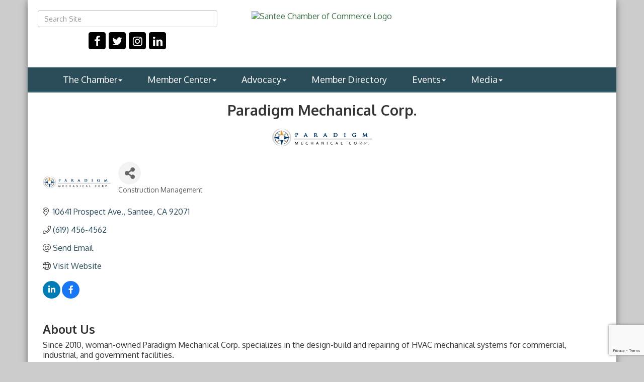

--- FILE ---
content_type: text/html; charset=utf-8
request_url: https://www.google.com/recaptcha/enterprise/anchor?ar=1&k=6LfI_T8rAAAAAMkWHrLP_GfSf3tLy9tKa839wcWa&co=aHR0cHM6Ly9zYW50ZWVjaGFtYmVyLmNvbTo0NDM.&hl=en&v=PoyoqOPhxBO7pBk68S4YbpHZ&size=invisible&anchor-ms=20000&execute-ms=30000&cb=1s0o3jf2s91u
body_size: 48643
content:
<!DOCTYPE HTML><html dir="ltr" lang="en"><head><meta http-equiv="Content-Type" content="text/html; charset=UTF-8">
<meta http-equiv="X-UA-Compatible" content="IE=edge">
<title>reCAPTCHA</title>
<style type="text/css">
/* cyrillic-ext */
@font-face {
  font-family: 'Roboto';
  font-style: normal;
  font-weight: 400;
  font-stretch: 100%;
  src: url(//fonts.gstatic.com/s/roboto/v48/KFO7CnqEu92Fr1ME7kSn66aGLdTylUAMa3GUBHMdazTgWw.woff2) format('woff2');
  unicode-range: U+0460-052F, U+1C80-1C8A, U+20B4, U+2DE0-2DFF, U+A640-A69F, U+FE2E-FE2F;
}
/* cyrillic */
@font-face {
  font-family: 'Roboto';
  font-style: normal;
  font-weight: 400;
  font-stretch: 100%;
  src: url(//fonts.gstatic.com/s/roboto/v48/KFO7CnqEu92Fr1ME7kSn66aGLdTylUAMa3iUBHMdazTgWw.woff2) format('woff2');
  unicode-range: U+0301, U+0400-045F, U+0490-0491, U+04B0-04B1, U+2116;
}
/* greek-ext */
@font-face {
  font-family: 'Roboto';
  font-style: normal;
  font-weight: 400;
  font-stretch: 100%;
  src: url(//fonts.gstatic.com/s/roboto/v48/KFO7CnqEu92Fr1ME7kSn66aGLdTylUAMa3CUBHMdazTgWw.woff2) format('woff2');
  unicode-range: U+1F00-1FFF;
}
/* greek */
@font-face {
  font-family: 'Roboto';
  font-style: normal;
  font-weight: 400;
  font-stretch: 100%;
  src: url(//fonts.gstatic.com/s/roboto/v48/KFO7CnqEu92Fr1ME7kSn66aGLdTylUAMa3-UBHMdazTgWw.woff2) format('woff2');
  unicode-range: U+0370-0377, U+037A-037F, U+0384-038A, U+038C, U+038E-03A1, U+03A3-03FF;
}
/* math */
@font-face {
  font-family: 'Roboto';
  font-style: normal;
  font-weight: 400;
  font-stretch: 100%;
  src: url(//fonts.gstatic.com/s/roboto/v48/KFO7CnqEu92Fr1ME7kSn66aGLdTylUAMawCUBHMdazTgWw.woff2) format('woff2');
  unicode-range: U+0302-0303, U+0305, U+0307-0308, U+0310, U+0312, U+0315, U+031A, U+0326-0327, U+032C, U+032F-0330, U+0332-0333, U+0338, U+033A, U+0346, U+034D, U+0391-03A1, U+03A3-03A9, U+03B1-03C9, U+03D1, U+03D5-03D6, U+03F0-03F1, U+03F4-03F5, U+2016-2017, U+2034-2038, U+203C, U+2040, U+2043, U+2047, U+2050, U+2057, U+205F, U+2070-2071, U+2074-208E, U+2090-209C, U+20D0-20DC, U+20E1, U+20E5-20EF, U+2100-2112, U+2114-2115, U+2117-2121, U+2123-214F, U+2190, U+2192, U+2194-21AE, U+21B0-21E5, U+21F1-21F2, U+21F4-2211, U+2213-2214, U+2216-22FF, U+2308-230B, U+2310, U+2319, U+231C-2321, U+2336-237A, U+237C, U+2395, U+239B-23B7, U+23D0, U+23DC-23E1, U+2474-2475, U+25AF, U+25B3, U+25B7, U+25BD, U+25C1, U+25CA, U+25CC, U+25FB, U+266D-266F, U+27C0-27FF, U+2900-2AFF, U+2B0E-2B11, U+2B30-2B4C, U+2BFE, U+3030, U+FF5B, U+FF5D, U+1D400-1D7FF, U+1EE00-1EEFF;
}
/* symbols */
@font-face {
  font-family: 'Roboto';
  font-style: normal;
  font-weight: 400;
  font-stretch: 100%;
  src: url(//fonts.gstatic.com/s/roboto/v48/KFO7CnqEu92Fr1ME7kSn66aGLdTylUAMaxKUBHMdazTgWw.woff2) format('woff2');
  unicode-range: U+0001-000C, U+000E-001F, U+007F-009F, U+20DD-20E0, U+20E2-20E4, U+2150-218F, U+2190, U+2192, U+2194-2199, U+21AF, U+21E6-21F0, U+21F3, U+2218-2219, U+2299, U+22C4-22C6, U+2300-243F, U+2440-244A, U+2460-24FF, U+25A0-27BF, U+2800-28FF, U+2921-2922, U+2981, U+29BF, U+29EB, U+2B00-2BFF, U+4DC0-4DFF, U+FFF9-FFFB, U+10140-1018E, U+10190-1019C, U+101A0, U+101D0-101FD, U+102E0-102FB, U+10E60-10E7E, U+1D2C0-1D2D3, U+1D2E0-1D37F, U+1F000-1F0FF, U+1F100-1F1AD, U+1F1E6-1F1FF, U+1F30D-1F30F, U+1F315, U+1F31C, U+1F31E, U+1F320-1F32C, U+1F336, U+1F378, U+1F37D, U+1F382, U+1F393-1F39F, U+1F3A7-1F3A8, U+1F3AC-1F3AF, U+1F3C2, U+1F3C4-1F3C6, U+1F3CA-1F3CE, U+1F3D4-1F3E0, U+1F3ED, U+1F3F1-1F3F3, U+1F3F5-1F3F7, U+1F408, U+1F415, U+1F41F, U+1F426, U+1F43F, U+1F441-1F442, U+1F444, U+1F446-1F449, U+1F44C-1F44E, U+1F453, U+1F46A, U+1F47D, U+1F4A3, U+1F4B0, U+1F4B3, U+1F4B9, U+1F4BB, U+1F4BF, U+1F4C8-1F4CB, U+1F4D6, U+1F4DA, U+1F4DF, U+1F4E3-1F4E6, U+1F4EA-1F4ED, U+1F4F7, U+1F4F9-1F4FB, U+1F4FD-1F4FE, U+1F503, U+1F507-1F50B, U+1F50D, U+1F512-1F513, U+1F53E-1F54A, U+1F54F-1F5FA, U+1F610, U+1F650-1F67F, U+1F687, U+1F68D, U+1F691, U+1F694, U+1F698, U+1F6AD, U+1F6B2, U+1F6B9-1F6BA, U+1F6BC, U+1F6C6-1F6CF, U+1F6D3-1F6D7, U+1F6E0-1F6EA, U+1F6F0-1F6F3, U+1F6F7-1F6FC, U+1F700-1F7FF, U+1F800-1F80B, U+1F810-1F847, U+1F850-1F859, U+1F860-1F887, U+1F890-1F8AD, U+1F8B0-1F8BB, U+1F8C0-1F8C1, U+1F900-1F90B, U+1F93B, U+1F946, U+1F984, U+1F996, U+1F9E9, U+1FA00-1FA6F, U+1FA70-1FA7C, U+1FA80-1FA89, U+1FA8F-1FAC6, U+1FACE-1FADC, U+1FADF-1FAE9, U+1FAF0-1FAF8, U+1FB00-1FBFF;
}
/* vietnamese */
@font-face {
  font-family: 'Roboto';
  font-style: normal;
  font-weight: 400;
  font-stretch: 100%;
  src: url(//fonts.gstatic.com/s/roboto/v48/KFO7CnqEu92Fr1ME7kSn66aGLdTylUAMa3OUBHMdazTgWw.woff2) format('woff2');
  unicode-range: U+0102-0103, U+0110-0111, U+0128-0129, U+0168-0169, U+01A0-01A1, U+01AF-01B0, U+0300-0301, U+0303-0304, U+0308-0309, U+0323, U+0329, U+1EA0-1EF9, U+20AB;
}
/* latin-ext */
@font-face {
  font-family: 'Roboto';
  font-style: normal;
  font-weight: 400;
  font-stretch: 100%;
  src: url(//fonts.gstatic.com/s/roboto/v48/KFO7CnqEu92Fr1ME7kSn66aGLdTylUAMa3KUBHMdazTgWw.woff2) format('woff2');
  unicode-range: U+0100-02BA, U+02BD-02C5, U+02C7-02CC, U+02CE-02D7, U+02DD-02FF, U+0304, U+0308, U+0329, U+1D00-1DBF, U+1E00-1E9F, U+1EF2-1EFF, U+2020, U+20A0-20AB, U+20AD-20C0, U+2113, U+2C60-2C7F, U+A720-A7FF;
}
/* latin */
@font-face {
  font-family: 'Roboto';
  font-style: normal;
  font-weight: 400;
  font-stretch: 100%;
  src: url(//fonts.gstatic.com/s/roboto/v48/KFO7CnqEu92Fr1ME7kSn66aGLdTylUAMa3yUBHMdazQ.woff2) format('woff2');
  unicode-range: U+0000-00FF, U+0131, U+0152-0153, U+02BB-02BC, U+02C6, U+02DA, U+02DC, U+0304, U+0308, U+0329, U+2000-206F, U+20AC, U+2122, U+2191, U+2193, U+2212, U+2215, U+FEFF, U+FFFD;
}
/* cyrillic-ext */
@font-face {
  font-family: 'Roboto';
  font-style: normal;
  font-weight: 500;
  font-stretch: 100%;
  src: url(//fonts.gstatic.com/s/roboto/v48/KFO7CnqEu92Fr1ME7kSn66aGLdTylUAMa3GUBHMdazTgWw.woff2) format('woff2');
  unicode-range: U+0460-052F, U+1C80-1C8A, U+20B4, U+2DE0-2DFF, U+A640-A69F, U+FE2E-FE2F;
}
/* cyrillic */
@font-face {
  font-family: 'Roboto';
  font-style: normal;
  font-weight: 500;
  font-stretch: 100%;
  src: url(//fonts.gstatic.com/s/roboto/v48/KFO7CnqEu92Fr1ME7kSn66aGLdTylUAMa3iUBHMdazTgWw.woff2) format('woff2');
  unicode-range: U+0301, U+0400-045F, U+0490-0491, U+04B0-04B1, U+2116;
}
/* greek-ext */
@font-face {
  font-family: 'Roboto';
  font-style: normal;
  font-weight: 500;
  font-stretch: 100%;
  src: url(//fonts.gstatic.com/s/roboto/v48/KFO7CnqEu92Fr1ME7kSn66aGLdTylUAMa3CUBHMdazTgWw.woff2) format('woff2');
  unicode-range: U+1F00-1FFF;
}
/* greek */
@font-face {
  font-family: 'Roboto';
  font-style: normal;
  font-weight: 500;
  font-stretch: 100%;
  src: url(//fonts.gstatic.com/s/roboto/v48/KFO7CnqEu92Fr1ME7kSn66aGLdTylUAMa3-UBHMdazTgWw.woff2) format('woff2');
  unicode-range: U+0370-0377, U+037A-037F, U+0384-038A, U+038C, U+038E-03A1, U+03A3-03FF;
}
/* math */
@font-face {
  font-family: 'Roboto';
  font-style: normal;
  font-weight: 500;
  font-stretch: 100%;
  src: url(//fonts.gstatic.com/s/roboto/v48/KFO7CnqEu92Fr1ME7kSn66aGLdTylUAMawCUBHMdazTgWw.woff2) format('woff2');
  unicode-range: U+0302-0303, U+0305, U+0307-0308, U+0310, U+0312, U+0315, U+031A, U+0326-0327, U+032C, U+032F-0330, U+0332-0333, U+0338, U+033A, U+0346, U+034D, U+0391-03A1, U+03A3-03A9, U+03B1-03C9, U+03D1, U+03D5-03D6, U+03F0-03F1, U+03F4-03F5, U+2016-2017, U+2034-2038, U+203C, U+2040, U+2043, U+2047, U+2050, U+2057, U+205F, U+2070-2071, U+2074-208E, U+2090-209C, U+20D0-20DC, U+20E1, U+20E5-20EF, U+2100-2112, U+2114-2115, U+2117-2121, U+2123-214F, U+2190, U+2192, U+2194-21AE, U+21B0-21E5, U+21F1-21F2, U+21F4-2211, U+2213-2214, U+2216-22FF, U+2308-230B, U+2310, U+2319, U+231C-2321, U+2336-237A, U+237C, U+2395, U+239B-23B7, U+23D0, U+23DC-23E1, U+2474-2475, U+25AF, U+25B3, U+25B7, U+25BD, U+25C1, U+25CA, U+25CC, U+25FB, U+266D-266F, U+27C0-27FF, U+2900-2AFF, U+2B0E-2B11, U+2B30-2B4C, U+2BFE, U+3030, U+FF5B, U+FF5D, U+1D400-1D7FF, U+1EE00-1EEFF;
}
/* symbols */
@font-face {
  font-family: 'Roboto';
  font-style: normal;
  font-weight: 500;
  font-stretch: 100%;
  src: url(//fonts.gstatic.com/s/roboto/v48/KFO7CnqEu92Fr1ME7kSn66aGLdTylUAMaxKUBHMdazTgWw.woff2) format('woff2');
  unicode-range: U+0001-000C, U+000E-001F, U+007F-009F, U+20DD-20E0, U+20E2-20E4, U+2150-218F, U+2190, U+2192, U+2194-2199, U+21AF, U+21E6-21F0, U+21F3, U+2218-2219, U+2299, U+22C4-22C6, U+2300-243F, U+2440-244A, U+2460-24FF, U+25A0-27BF, U+2800-28FF, U+2921-2922, U+2981, U+29BF, U+29EB, U+2B00-2BFF, U+4DC0-4DFF, U+FFF9-FFFB, U+10140-1018E, U+10190-1019C, U+101A0, U+101D0-101FD, U+102E0-102FB, U+10E60-10E7E, U+1D2C0-1D2D3, U+1D2E0-1D37F, U+1F000-1F0FF, U+1F100-1F1AD, U+1F1E6-1F1FF, U+1F30D-1F30F, U+1F315, U+1F31C, U+1F31E, U+1F320-1F32C, U+1F336, U+1F378, U+1F37D, U+1F382, U+1F393-1F39F, U+1F3A7-1F3A8, U+1F3AC-1F3AF, U+1F3C2, U+1F3C4-1F3C6, U+1F3CA-1F3CE, U+1F3D4-1F3E0, U+1F3ED, U+1F3F1-1F3F3, U+1F3F5-1F3F7, U+1F408, U+1F415, U+1F41F, U+1F426, U+1F43F, U+1F441-1F442, U+1F444, U+1F446-1F449, U+1F44C-1F44E, U+1F453, U+1F46A, U+1F47D, U+1F4A3, U+1F4B0, U+1F4B3, U+1F4B9, U+1F4BB, U+1F4BF, U+1F4C8-1F4CB, U+1F4D6, U+1F4DA, U+1F4DF, U+1F4E3-1F4E6, U+1F4EA-1F4ED, U+1F4F7, U+1F4F9-1F4FB, U+1F4FD-1F4FE, U+1F503, U+1F507-1F50B, U+1F50D, U+1F512-1F513, U+1F53E-1F54A, U+1F54F-1F5FA, U+1F610, U+1F650-1F67F, U+1F687, U+1F68D, U+1F691, U+1F694, U+1F698, U+1F6AD, U+1F6B2, U+1F6B9-1F6BA, U+1F6BC, U+1F6C6-1F6CF, U+1F6D3-1F6D7, U+1F6E0-1F6EA, U+1F6F0-1F6F3, U+1F6F7-1F6FC, U+1F700-1F7FF, U+1F800-1F80B, U+1F810-1F847, U+1F850-1F859, U+1F860-1F887, U+1F890-1F8AD, U+1F8B0-1F8BB, U+1F8C0-1F8C1, U+1F900-1F90B, U+1F93B, U+1F946, U+1F984, U+1F996, U+1F9E9, U+1FA00-1FA6F, U+1FA70-1FA7C, U+1FA80-1FA89, U+1FA8F-1FAC6, U+1FACE-1FADC, U+1FADF-1FAE9, U+1FAF0-1FAF8, U+1FB00-1FBFF;
}
/* vietnamese */
@font-face {
  font-family: 'Roboto';
  font-style: normal;
  font-weight: 500;
  font-stretch: 100%;
  src: url(//fonts.gstatic.com/s/roboto/v48/KFO7CnqEu92Fr1ME7kSn66aGLdTylUAMa3OUBHMdazTgWw.woff2) format('woff2');
  unicode-range: U+0102-0103, U+0110-0111, U+0128-0129, U+0168-0169, U+01A0-01A1, U+01AF-01B0, U+0300-0301, U+0303-0304, U+0308-0309, U+0323, U+0329, U+1EA0-1EF9, U+20AB;
}
/* latin-ext */
@font-face {
  font-family: 'Roboto';
  font-style: normal;
  font-weight: 500;
  font-stretch: 100%;
  src: url(//fonts.gstatic.com/s/roboto/v48/KFO7CnqEu92Fr1ME7kSn66aGLdTylUAMa3KUBHMdazTgWw.woff2) format('woff2');
  unicode-range: U+0100-02BA, U+02BD-02C5, U+02C7-02CC, U+02CE-02D7, U+02DD-02FF, U+0304, U+0308, U+0329, U+1D00-1DBF, U+1E00-1E9F, U+1EF2-1EFF, U+2020, U+20A0-20AB, U+20AD-20C0, U+2113, U+2C60-2C7F, U+A720-A7FF;
}
/* latin */
@font-face {
  font-family: 'Roboto';
  font-style: normal;
  font-weight: 500;
  font-stretch: 100%;
  src: url(//fonts.gstatic.com/s/roboto/v48/KFO7CnqEu92Fr1ME7kSn66aGLdTylUAMa3yUBHMdazQ.woff2) format('woff2');
  unicode-range: U+0000-00FF, U+0131, U+0152-0153, U+02BB-02BC, U+02C6, U+02DA, U+02DC, U+0304, U+0308, U+0329, U+2000-206F, U+20AC, U+2122, U+2191, U+2193, U+2212, U+2215, U+FEFF, U+FFFD;
}
/* cyrillic-ext */
@font-face {
  font-family: 'Roboto';
  font-style: normal;
  font-weight: 900;
  font-stretch: 100%;
  src: url(//fonts.gstatic.com/s/roboto/v48/KFO7CnqEu92Fr1ME7kSn66aGLdTylUAMa3GUBHMdazTgWw.woff2) format('woff2');
  unicode-range: U+0460-052F, U+1C80-1C8A, U+20B4, U+2DE0-2DFF, U+A640-A69F, U+FE2E-FE2F;
}
/* cyrillic */
@font-face {
  font-family: 'Roboto';
  font-style: normal;
  font-weight: 900;
  font-stretch: 100%;
  src: url(//fonts.gstatic.com/s/roboto/v48/KFO7CnqEu92Fr1ME7kSn66aGLdTylUAMa3iUBHMdazTgWw.woff2) format('woff2');
  unicode-range: U+0301, U+0400-045F, U+0490-0491, U+04B0-04B1, U+2116;
}
/* greek-ext */
@font-face {
  font-family: 'Roboto';
  font-style: normal;
  font-weight: 900;
  font-stretch: 100%;
  src: url(//fonts.gstatic.com/s/roboto/v48/KFO7CnqEu92Fr1ME7kSn66aGLdTylUAMa3CUBHMdazTgWw.woff2) format('woff2');
  unicode-range: U+1F00-1FFF;
}
/* greek */
@font-face {
  font-family: 'Roboto';
  font-style: normal;
  font-weight: 900;
  font-stretch: 100%;
  src: url(//fonts.gstatic.com/s/roboto/v48/KFO7CnqEu92Fr1ME7kSn66aGLdTylUAMa3-UBHMdazTgWw.woff2) format('woff2');
  unicode-range: U+0370-0377, U+037A-037F, U+0384-038A, U+038C, U+038E-03A1, U+03A3-03FF;
}
/* math */
@font-face {
  font-family: 'Roboto';
  font-style: normal;
  font-weight: 900;
  font-stretch: 100%;
  src: url(//fonts.gstatic.com/s/roboto/v48/KFO7CnqEu92Fr1ME7kSn66aGLdTylUAMawCUBHMdazTgWw.woff2) format('woff2');
  unicode-range: U+0302-0303, U+0305, U+0307-0308, U+0310, U+0312, U+0315, U+031A, U+0326-0327, U+032C, U+032F-0330, U+0332-0333, U+0338, U+033A, U+0346, U+034D, U+0391-03A1, U+03A3-03A9, U+03B1-03C9, U+03D1, U+03D5-03D6, U+03F0-03F1, U+03F4-03F5, U+2016-2017, U+2034-2038, U+203C, U+2040, U+2043, U+2047, U+2050, U+2057, U+205F, U+2070-2071, U+2074-208E, U+2090-209C, U+20D0-20DC, U+20E1, U+20E5-20EF, U+2100-2112, U+2114-2115, U+2117-2121, U+2123-214F, U+2190, U+2192, U+2194-21AE, U+21B0-21E5, U+21F1-21F2, U+21F4-2211, U+2213-2214, U+2216-22FF, U+2308-230B, U+2310, U+2319, U+231C-2321, U+2336-237A, U+237C, U+2395, U+239B-23B7, U+23D0, U+23DC-23E1, U+2474-2475, U+25AF, U+25B3, U+25B7, U+25BD, U+25C1, U+25CA, U+25CC, U+25FB, U+266D-266F, U+27C0-27FF, U+2900-2AFF, U+2B0E-2B11, U+2B30-2B4C, U+2BFE, U+3030, U+FF5B, U+FF5D, U+1D400-1D7FF, U+1EE00-1EEFF;
}
/* symbols */
@font-face {
  font-family: 'Roboto';
  font-style: normal;
  font-weight: 900;
  font-stretch: 100%;
  src: url(//fonts.gstatic.com/s/roboto/v48/KFO7CnqEu92Fr1ME7kSn66aGLdTylUAMaxKUBHMdazTgWw.woff2) format('woff2');
  unicode-range: U+0001-000C, U+000E-001F, U+007F-009F, U+20DD-20E0, U+20E2-20E4, U+2150-218F, U+2190, U+2192, U+2194-2199, U+21AF, U+21E6-21F0, U+21F3, U+2218-2219, U+2299, U+22C4-22C6, U+2300-243F, U+2440-244A, U+2460-24FF, U+25A0-27BF, U+2800-28FF, U+2921-2922, U+2981, U+29BF, U+29EB, U+2B00-2BFF, U+4DC0-4DFF, U+FFF9-FFFB, U+10140-1018E, U+10190-1019C, U+101A0, U+101D0-101FD, U+102E0-102FB, U+10E60-10E7E, U+1D2C0-1D2D3, U+1D2E0-1D37F, U+1F000-1F0FF, U+1F100-1F1AD, U+1F1E6-1F1FF, U+1F30D-1F30F, U+1F315, U+1F31C, U+1F31E, U+1F320-1F32C, U+1F336, U+1F378, U+1F37D, U+1F382, U+1F393-1F39F, U+1F3A7-1F3A8, U+1F3AC-1F3AF, U+1F3C2, U+1F3C4-1F3C6, U+1F3CA-1F3CE, U+1F3D4-1F3E0, U+1F3ED, U+1F3F1-1F3F3, U+1F3F5-1F3F7, U+1F408, U+1F415, U+1F41F, U+1F426, U+1F43F, U+1F441-1F442, U+1F444, U+1F446-1F449, U+1F44C-1F44E, U+1F453, U+1F46A, U+1F47D, U+1F4A3, U+1F4B0, U+1F4B3, U+1F4B9, U+1F4BB, U+1F4BF, U+1F4C8-1F4CB, U+1F4D6, U+1F4DA, U+1F4DF, U+1F4E3-1F4E6, U+1F4EA-1F4ED, U+1F4F7, U+1F4F9-1F4FB, U+1F4FD-1F4FE, U+1F503, U+1F507-1F50B, U+1F50D, U+1F512-1F513, U+1F53E-1F54A, U+1F54F-1F5FA, U+1F610, U+1F650-1F67F, U+1F687, U+1F68D, U+1F691, U+1F694, U+1F698, U+1F6AD, U+1F6B2, U+1F6B9-1F6BA, U+1F6BC, U+1F6C6-1F6CF, U+1F6D3-1F6D7, U+1F6E0-1F6EA, U+1F6F0-1F6F3, U+1F6F7-1F6FC, U+1F700-1F7FF, U+1F800-1F80B, U+1F810-1F847, U+1F850-1F859, U+1F860-1F887, U+1F890-1F8AD, U+1F8B0-1F8BB, U+1F8C0-1F8C1, U+1F900-1F90B, U+1F93B, U+1F946, U+1F984, U+1F996, U+1F9E9, U+1FA00-1FA6F, U+1FA70-1FA7C, U+1FA80-1FA89, U+1FA8F-1FAC6, U+1FACE-1FADC, U+1FADF-1FAE9, U+1FAF0-1FAF8, U+1FB00-1FBFF;
}
/* vietnamese */
@font-face {
  font-family: 'Roboto';
  font-style: normal;
  font-weight: 900;
  font-stretch: 100%;
  src: url(//fonts.gstatic.com/s/roboto/v48/KFO7CnqEu92Fr1ME7kSn66aGLdTylUAMa3OUBHMdazTgWw.woff2) format('woff2');
  unicode-range: U+0102-0103, U+0110-0111, U+0128-0129, U+0168-0169, U+01A0-01A1, U+01AF-01B0, U+0300-0301, U+0303-0304, U+0308-0309, U+0323, U+0329, U+1EA0-1EF9, U+20AB;
}
/* latin-ext */
@font-face {
  font-family: 'Roboto';
  font-style: normal;
  font-weight: 900;
  font-stretch: 100%;
  src: url(//fonts.gstatic.com/s/roboto/v48/KFO7CnqEu92Fr1ME7kSn66aGLdTylUAMa3KUBHMdazTgWw.woff2) format('woff2');
  unicode-range: U+0100-02BA, U+02BD-02C5, U+02C7-02CC, U+02CE-02D7, U+02DD-02FF, U+0304, U+0308, U+0329, U+1D00-1DBF, U+1E00-1E9F, U+1EF2-1EFF, U+2020, U+20A0-20AB, U+20AD-20C0, U+2113, U+2C60-2C7F, U+A720-A7FF;
}
/* latin */
@font-face {
  font-family: 'Roboto';
  font-style: normal;
  font-weight: 900;
  font-stretch: 100%;
  src: url(//fonts.gstatic.com/s/roboto/v48/KFO7CnqEu92Fr1ME7kSn66aGLdTylUAMa3yUBHMdazQ.woff2) format('woff2');
  unicode-range: U+0000-00FF, U+0131, U+0152-0153, U+02BB-02BC, U+02C6, U+02DA, U+02DC, U+0304, U+0308, U+0329, U+2000-206F, U+20AC, U+2122, U+2191, U+2193, U+2212, U+2215, U+FEFF, U+FFFD;
}

</style>
<link rel="stylesheet" type="text/css" href="https://www.gstatic.com/recaptcha/releases/PoyoqOPhxBO7pBk68S4YbpHZ/styles__ltr.css">
<script nonce="AVDr90ijs60Nwljeu_B2cg" type="text/javascript">window['__recaptcha_api'] = 'https://www.google.com/recaptcha/enterprise/';</script>
<script type="text/javascript" src="https://www.gstatic.com/recaptcha/releases/PoyoqOPhxBO7pBk68S4YbpHZ/recaptcha__en.js" nonce="AVDr90ijs60Nwljeu_B2cg">
      
    </script></head>
<body><div id="rc-anchor-alert" class="rc-anchor-alert"></div>
<input type="hidden" id="recaptcha-token" value="[base64]">
<script type="text/javascript" nonce="AVDr90ijs60Nwljeu_B2cg">
      recaptcha.anchor.Main.init("[\x22ainput\x22,[\x22bgdata\x22,\x22\x22,\[base64]/[base64]/[base64]/[base64]/[base64]/[base64]/[base64]/[base64]/[base64]/[base64]\\u003d\x22,\[base64]\\u003d\x22,\x22wqvDrMKYwpPDnsKDbykywoB/P8O2woPDjsKaJMKEHsKGw5xfw5lFwrnDkEXCr8KQOX4We0PDuWvCoW4+Z0R9RnfDvS7Dv1zDrsOLRgYlWsKZwqfDglHDiBHDn8KQwq7Cs8OMwoJXw595AWrDtHjCmyDDsTjDmRnCi8OhAsKiWcKxw4zDtGkWZmDCqcOlwoRuw6tiVSfCvyQ/HQZrw4F/Fy1Fw4ouw4XDpMOJwodTYsKVwqtmJ1xfXX7DrMKMFMOPRMOtYR93wqBUA8KNTkJ5wrgYw60fw7TDr8O4wo0yYA3DtMKQw4TDrylAH19mccKFD13DoMKMwqVnYsKGdlEJGsOYeMOewo0EAnw5bcOGXnzDji7CmMKKw7/Cl8OndMOvwogQw7fDnsKVBC/CvcK4asOpYBJMWcO1MnHCoyIkw6nDrRTDhGLCuAHDoCbDvnEQwr3DrDbDvsOnNQE7NsKbwqB/w6Ytw7vDtAc1w4xhMcKvaBzCqcKeEcOZWG3CjjHDuwU6GSkDOsOSKsOKw5wew55TIMO1wobDhWIBJljDgMKAwpFVHcO2B3DDucOtwobCm8KuwqFZwoNef2dJAnPCjAzCt2DDkHnCt8K/fMOzZsOoFn3DisOnTyjDoFxzXFbDr8KKPsONwrETPnAhVsOBYMKNwrQ6X8Klw6HDlHM9Ag/ClTVLwqY0wr/Ck1jDowdUw6Rcwr7CiVDClcKbV8KKwp/CmDRAwrzDoE5uZcKjbE4Hw7NIw5QFw55Bwr9Ra8OxKMOvRMOWbcOTMMOAw6XDvU3CoFjCssK9wpnDqcK0W3rDhCE4wonCjMOcwqfCl8KLMhF2wo5pwrTDvzobK8Ofw4jCrRELwpxww5MqRcO1wo/DsmgvXlVPCsKWPcOowogoAsO0e2bDksKEC8OrD8OHwoQcUsOoa8KXw5pHQxzCvSnDvyd4w4VGc0rDr8KaecKAwooGUcKAWsKyJkbCucOoWsKXw7PCu8KzJk9qwqtJwqfDvVNUwrzDjBxNwp/CvMK6HXFRGSMIRcOfDGvChx55Ui1OBzTDogHCq8OnIm85w45lIsORLcK0dcO3woJLwoXDulFlPhrCtDJhTTVAw6xLYxbCgsO1IFzCiHNHwqwbMyAow6fDpcOCw6bCuMOew51Rw6zCjgh7wrHDj8O2w4jChMOBSTNZBMOgeyHCgcKdQ8OTLifCoy4uw6/Cm8OAw57Dh8KBw5IVcsOMIiHDqsO5w7E1w6XDlBPDqsOPYcODP8ONYMKmQUtfw7hWC8OKLXHDmsOKRCLCvmrDry4/[base64]/[base64]/DrMKcwppNw6PCosOhMMKXwpjCuMOjwoY4AMKlwpc9Sx/DmS8KWsKfw5HCp8OJw70vQVnDgyHDisOhQg3DmnQrGcKTLlHCnMOSXcOwQsOGwpZ7YsODwoDCrcKNwq/DvAgcN03DlVgywrRvwoMfecK7wr/Dt8KZw6onwpXCuBQfw4jCocKVwqjDuERbwpZTwrNdBsKpw6fDpzzDjXvCu8OPecKyw7zDrcK9IsOjwqrCp8OYwpsywrtlUFbDvMKtMnt4wp7Cm8KUwp/DrsKPw50LwpbDkcOAw6EKw6bCtMOMwoDCvMOjVUkFSTLDisK9GsKhcS/DtDUyNlvCmQJrw5/[base64]/[base64]/CqMKhbsObw4d8w4TDkcOAGTtmYMOmw7fClcOhZyQwaMO3wq9lwpzDlnXDgMOKwpNBBcKvXcKjLcO+wpDDocOjZjENwpc2w5NZw4XCnVXCn8OZC8Ojw7nDtXoEwrBAwphswo98wrfDpVzDum7ClF1qw4jChMOgwqzDkX/CisO1w4LDplLCoE3Clg/[base64]/[base64]/wpTCgH3CgcKxw6vDt8KrHMOAwpbDr8O/JsO1w6jDm8KmT8KZwrxGNcO3wqTCk8OZJsOFKcOvWwjDj1lNw5tow4bDtMKAEcOQwrTDvEZow6fDocOzwpgQfjHCv8OHU8KPwqnCoyrCqhg/[base64]/DqsKAw43CqMKKQCBbw57CtcK+C2/ClMOpwprDhsOCw6zCssOAw5gRw4XCuMKhacO1RMOXGhbDtH7CpMKnZg3Cv8OOwoHDg8OhCUE/K3xEw5tIwqIbw6Juw41mVWPDl0zDsjvCtlsBbcOTHB41wqE7wr3DoG/CsMOuwr07acK5VzPCgijCmMKfXnfCgmHDqwA+QcKWdkk6AnzDnsOHw40+w7UoScOYw7bCtEXDvMO2w6gvwofCsljDnjkibA7Cpk8WFsKFC8K4OcOicsOuN8O3FGDDnMKIM8Oww5PDuMKhJMOpw5tSHX/Cn0jDkizClsOEwqgKaFTCtA/CrmBTwqldw6l9w6kBb2VIwpoyL8O2w7pcwrFBAF7CisOnw5zDhcO7wocTawTDgBE2AsOlS8O2w4ouwq/Cr8OZPcOYw4nDt1rDiRfCpGjCuWvDt8KALEDDgwhLBn/CksKywpvCoMKLwp/CgcO1wrzDsiFlTSR3wqvDv0luTGxGO1wxccOlwrTClzEgwrPChRFkwoJXZsK4MsOXwq3Cn8OXWS/[base64]/DncOGNzjCp8KNbEHCtS7DsSbDusOGwrDCkMOBTsKwZ8Ohw5gRE8OzPMKSw6MdY17Dj2zDkcK5w7XDpl4QG8K3w5k+a1wXZTkvw6HCl37Cj0oVGkfDgnfCh8KJw6vDlcOXw53CrVZdwoTDkmzDgsOfw4PDvFVqw6pIAMO9w6TCrGsOwrHDpMOZw5pewr/[base64]/[base64]/Cr8O1AmjDvsOAIcOZTcK6d37ClkZ+w5HDhSHCsQfDpyoSwrbDvcKBwpDDnGNVTsOaw7Q6LQYhwppWw7ksAsOpw6QLwqgGMXpJwpBYb8K/w5jDmcKAw5EiNcOfw5jDjcOCwr8eHiDDqcKPW8KaShvDgSIKwofDsD3CoSp5wpfCh8K+N8KVCAHChMK2w486AcOTwqvDpQw4wo88HcOHUMOBw6/DhsO/bcKDw418NMOhZ8OfA2kvw5XCvBLCsTzDqDnClHXCrSF+IFwkWwlbwqvDpsO2wpFLUsKYSsKbw6XCm1zCs8KJwrEJBcKmOn98w50/w6haNMO+DnQ+w4sCF8KzRcOTSxrCnkJSUMOzDz7DtzpUAsKrYcO3wqkREsOiC8OsS8OAw4MudzcRbT3CsUnCjSzClVZDNnbDn8KCwrfDp8OYHBnCkC3Cj8OCw5DDijfCmcO/w4B4Zy/ColJmEH3Cr8KWXnh1w5vCqsKmDxJybMOybHfDvMOVZ2HDjMO6w5d7EDpCOsOwYMKgVhM0KH7DmFbCpAgowp3DgMKBwqVsVSDCpUUDC8KZw5jClBfCoHbDmMKvW8KEwo8yL8KDEnRrw4JgPcOFLRtvwrvDoHYSQXx+w5/DnU9kwqA+w6FaUA0LFMKLw7V5w41AeMKBw7cZPsOCDMKRNlrDsMO9SBJAw4XCs8OmOisRLj7DmcOzw7ZDJS0iw7BUwq/CncKqZcODwrg+w5PDogTDucKHw4PCvMO3QcOGUMOfw4XDh8KteMKNa8KtwprDtD7DvX/ClE1UMXPDp8Odw6rDvTTCsMKIwp9dw7DCjG06w5nCvisJZsKnX1PDuVjDvzDDiB7Ct8KSw6gxUMKleMOFJcKqPcKawrjCjMKIw7Aaw5dkw5thXnzDo1XDmcKWa8OTw4QLw7LCuVDDl8O2AW4qI8OZNcKpeTbCr8OeFx8AN8Klwp1THGvCmFdSwp8jScK2flYDw4DDjX/DhMOnwoFCTsOQw6/CvFAVw6VwVMOmOjbDj0LDvH0VbBrCnsODw7vDjhQCfUc6P8KPwrYBwqRFw6HDikQwYyvCnALDkMKySyjDtsODwqUsw7Atwpg0wotgZcKeTE5Ed8KzwpDCkjcXw6nDr8K1woxEfcOKFsKSw4ZSwrjCjjbDgsOxw53CmcKDwok/w5rCtMK5ZzkNw6LCjcKww4ZvdMO+SHZGw7R6Z0zCk8KRw5d/YcK5bD8VwqTCu105I09yF8KOwonDhVUdw6g3I8OuBcO/wrXCnkjDlynDgcORccOqTj/CssKKwrDCqGMIwo4Xw4kwJsK0wrUBVwnClWMOcztoYMKEwoPCqwt2dGEJwozCjcKiT8Oywq7Dh2bDm2TCmcOXwqoqHTtVw4d7E8KuHcO3w7zDhwE8UMKywr11MsOVwq/[base64]/DnMKqw5fCuF1Lw6XDj8KxEzZEV8ODKsODw6nDkR/DiMO/w5vCi8KAAcO+Y8KeDsOGw6XCkE7CoE5jwpHDqGpbOhtcwpUKR2cvwoHCtmjDmsO/FMO3bsO6S8OhwpPDj8K+esO5worCnsOyX8Kyw7vDjsKNfjzDgzXCvn/DhQclRSlBw5XDpj3CkcOhw5jCncOTwqZaMsKowpVoFjdEw6h4w5pXw6TCg1kTwpPCrTwnJMOUwonCh8KyaU3CqsO8dMOEGMKAaBcjMEDCr8K0C8OYwoRHw4bClwMWwr8Ow53ChsOCFWJKbDoFwrjCrh7CuH7CkGTDjMOcBcKaw4vDsiDDusKPQQ/CiDAtw60pQcK8wrXDkMOED8OTw7jCjcKROlbCm03CuxXCnFXDoBQvw5gEWMOwX8O6w7MgecKSwrDCpsK/w5Y5JHrDg8OyBmJGM8OXS8OvfD3ChE/CpsO2w7cHKEDCmy5BwogGN8Ocd0QqwpbCrMOOCsKfwrTCjFpgCcKsRVcwXcKKd2XDrsKaMHTDssOPwolLbcKXw4DDgsO3GVtXfx/DqUwxIcKxYjXClsO5wpXCisOoMsKMw5opRMKSTcKHdVIPGhzDiBUFw4UNwoXDhcO9JcOfS8O9B30wWiXCtQYpwrnCuC3DlTlHdHlpwo1IWMOkwpJbRQLDlsOHfcKEZcO7HsK1SEJAPyPDuEHDp8OAdcO+fcOzw6DCmBHClMKQcSsVUlPCgMK/XhsMJTRAOMKNw4/DnB/Crh7DlBErw5UpwrvDhAXCgTZBecKvw7jDqxnDscKaNCjCniJsw6jDg8OdwoVXwpo4QMOSwoLDkcOoeExdcm3CoAg/wqkyw4ZwNMKVwpLDicOVw74Hw6RzeigBFxzCjsK7AyPDgMO4R8KbXSjCh8OPw4jDqMO3CMOPwoQPFQgWw7TDrcOzUU/Ci8Krw4LDicOcwpkMLcKie143Bx93EMOuV8KPdcOyfyPCpzfDgMO5wqdodzjDlcOnw7LDvCRxW8Oewrd8w4dnw5IZwrHCsEEoSGbDiXTDscKbScOsw5wrwpLDosOsw4/DicOXNSBaXFTClAV8wozCuDciF8KmPsKVwq/[base64]/DnRZjNRTDqS7CkD/DqCtIcEHCsMKgGk9awrTCmh7Dr8OdFcOsN2kpVcO5acKsw5TCsF3Cg8K/BsORw7DCtMKEw5RHJF7DsMKpw6diw4TDh8OFMcK4csKNwpXDksOywooGRcOvZcKdZcOHwqAFw6J8WWQlWgzCusK5ImnDm8OYw7VLw5TDgsOraWLDqVdqwrHCngM5NFUPNMK9YcKbWHV7w6LDrHJsw7XCnw55J8KKXjrDjsO/wqsLwoZWwqcww6PChMOawobDpk/[base64]/CnkzDlj5NVcKcBMKkw57Dn0DCoHlbeSjCk0E7w7kQwqo6w5PDszPDhsOTMTjDmcOQwq1eEcK7wrDDvHvCocKew6QYw4lffMKdJMOcJsKYZMK1O8OOcVfCvEfCgsO+w5HCtgvCgwIVw7UhDlrDjcKPw77DtMOwdE3Dkx/[base64]/[base64]/[base64]/Cp2bDqEgEMjjCq3TCoMKNP8Ocwo1kRHI/wp0mHgLCijtxUTIKKjV6Cxk2wpdJwpkuwoQVWcKZCcOrc2jCqQ8LNCrCrMOvwqbDksOVwqthdsOwE1HCsXrDsUVSwoUIAcOyUHFBw7Ycw4DDkcOywpl3QUw/[base64]/DncOZIA/CsVMrbVXCncOlf8Oow7YRw5/[base64]/Cnhhkw7FUHcK/[base64]/[base64]/[base64]/Dg2LDoTB9w4tvw4TCnsKowpbCrMKhw5HDlGXCpcKIIGDCpsO2I8KXwq8LBMKJZMOQw44xwqgLPwDDlizDslQ7R8OQH2rCpBfDplEqawlWw4Upw4hiwrE6w5HDhk/DvcK9w6UpfMKhL2jCmQETw7rDtcKHA0N7MsO6BcODH0vDtMKTSzdzwooSAMKuV8K6AnhpGsOdw6vDqQIsw68mwqrCr1TCvxLCuDEJayzCjcOnwpfCksK4TW3CpcOuYyw1OH8gw4zCrsKpZcKcazLCqsK3PglAaSs6w6VGS8Kzw4PClMOnw5k6RMOcIjMPwp/[base64]/CmsKCasOdKsKUw53DmQfCnj7DlMOqwpbDh25sw6/CmcOpw6QfOMKcSsO7wrvCswjDslPDqW4gOcKgRGjDjyhdIcOqw7kww7x0Z8KUWG9iw7LClGZOPi5Aw4TDkMKjeBPCjMONwpfDtsOvw6wALXRIwr7ChcK2w7RwIcKhw6DDiMOeB8Kiw6/Du8Kewo7CsBssF8OhwoNPw6VOYsKuwobCnsKRAC3ChcOPcyPCh8K1ETHCnMK4wo7ConDDvCLCrsOSwqYZw4rCtcOPBG/DuQ/Ct1rDosO5wrDDkw3CslsJw6NmOcO/[base64]/FMOGMSXCl8OEwppcSjwuw50ZE8OZwrjCikTCtsOcw6HCmDnCgMOaTA/Dp37DqmLDqAhvZsOJdMK/ecKMUcKnw4N2bsKzUwtKw5VKI8Ksw7HDpjE6NE98S1kYwpvDmMKMwqEDTMOWYwgMSUFcQsKPfmZEMGJzMQZPw5YVQ8O2w7EfwqfCr8KNwpR9ZH19OcKOwplGwqXDqsONQMO9QcOgw6jCicKeOWA/wp/CpcKmPcKZT8KCwpbCmMOIw6pnVU0SW8OefURbEVsBw6XCncOxWHt2VF9kPsKFwrhfw65+w7ZpwqNlw4PCs0McJ8Ogw4g6csOUwrvDhwI1w6rDh1vCsMKXTE/CssOwaQ8dw68sw4h8w5Bhb8KzesKmIl7CqcOhDsKRXTQRc8ODwpMawplzCsOkYlo3wqLCkGwMKsKzN3bCjk3DuMKww7zCrWAHSMOGB8K/BAHDhcOQERjCvMOjczvCisOXaWTDjMKIA17ClwXDvyjCujPDvWTDrCEDwpHCnsOYQcKUw5Q8wrZjwrTDssKfBiZ1FRcEwq7ClcK/wo0ZwovCt33ClgQrHlzDnsKdWUDDkcK4LnnDmMOFbG7DmQ/DlMOGPSPCjg/DnMK9woF4ccOWHg5aw7hOwqXCmMKww4o0VCkew4TDjcORDsOwwpLDscOWw6tqwrIOFhVHJV/[base64]/[base64]/CgMOtU27DuCfDqXHDrivCpMKnwoMfBcOswrXCuR7CnMOpayrDs0IaSi50SMKgcsKjWj3DoypZw7EEKwHDjcKKw73Co8OJIAc6w7nDsHBCUQvCvcK7wrbCocKew4DDgcKAw5rDlMOgwod6KW7CkcK1PWFmKcOqw4wOw4/DssO7w5zDlWrDpMKjw6PCvcKgwp8uWsKYD1/[base64]/fFzDkMK+Sn/[base64]/DlyVzcD5sHljDkmJ9FcOyIATDisOnwrBXeQpnwrIAwpMtNVPCtsKFbH4bMWhCwq7CmcODSjLClXjDpkYJc8OKSsKZwog1w6TCsMOYw5rDncOxw5wxOMOwwpcQL8Kpw6zDs0nCkcOQwqTCmnVNw6zDnXjCtyjCmMOdcTvDj1VAw63CpDY/w4DCosK0w5bDgTHCpcOVw4dVwr/Di0nCusKwIx4GwoXDjzbCvcKRS8KVQMORZk/CrHNvK8KSTsOMWwvCpMOvwpJbPnPCqlxyRsKbw7fDh8KYBcOuBMOhMsKAw6DCr1DCoS/DvcK2RcKGwox9wpvDqRF8UHfDrwnDolNfT0xwwoPDnX7Ck8OlNwnCgcKlZsKQWcKjYTnCpsKYwqXDkcKKID/DjkjDo2gIw63ChcKRw4DCtMKTwrl+YRjCusKgwpRtMcKIw4PDiRfCpMOEwqDDjgxScMOLwoMbMcKmwpLCkkdvMHPDmFQZwqbDncOKw6FeciHDigR2w6LCjXA9PFzDmkp2a8OOwopmS8O2cC43w7/CqcKqwrnDrcOHw7rCp1DDssOWwrrCsGrDiMOZw4/[base64]/CtcKlcsOEO1jDlsKgIsK8wollVR/DkMOlwrAgf8K/wrfDsDAybsOqUsK/wrnCksK1EBzCrMKxQMK3w67DlVfCpxjDssKMKgsZwrnDlMOheWc7w7d0wrMJVMOCwoRkGcKjwr7CtB/CqQwBH8K8wqXCjwBHw4fCjnhhwolpw4Aow6QBJ0fDjTXDjlzDlsOFbsKqCMKww7nChMK3wrQZwo3DlcK3FMOVw6NAw5hQEzYbPT8Dwp/Cg8KnDQbDscOaesKuDsKZGnDCpsKxwoPDl3ZjKgjCk8KPQ8OIw5c+STHDpWc7wp/DuGjCgX/Dh8KJSMONTAHDmRbCkSjDocOAw6XCrsOPwqXDiikwwozDssKCL8OHw44KYMK7aMKVw700KMKowo1nUsKDw7XCsRcEJyXCqsO0TCZdw7Fxw73Cn8KHEcK8wpR7w5TCs8OwCVkHKcK/[base64]/JMOiCz/Dkx/[base64]/Gw7DocODw6rDvsK+ChhrNcKmS1fCjxcdw4TCl8KhEcOww6vCsiDClCvCvFrDsAfDqMOPw7HDlsO9w4Qxwq3ClFfCjcO8CDhdw4UawoHDnMOiwo7Ch8O8wq87wqrDmsO9dFTClz/DiEhaTsKuAcOWHkpAHzDDj0EZw7EcwpbDl3VWwqoQw5RjAj7DvsK3wo7DoMONSMOkPMOXcQDDn37CgVXCisOSMULCscKzPRQ/wrnCk2nDiMKrwqTDpBzCpCUvwoJ8VsKARAYnw4AOOCXCpMKPwrBtw54fXjXDu3Y/wos2wrrDiWvDosKKw5tIDTTDuifCq8KABcKbw7ZQw5kVH8OHw6PChxTDhwbDqMOaSsKZTzDDul0xBsO7NxMSw6zCsMO/cD3Dg8Kew4FqWy/[base64]/woTCiEzCpcKHwp/DssKHZiVUE8K8w4nChcO2eTrDnkbCucKLB3nCtMKmXMOFwrjDqWTDosO1w7LCnQd/w4IZw43CjcOnwpPCtGtQeALDl17DrcOxD8KiBSZrEQsyT8KSwoh0wrrCulwAw6VXw55vHkQ/[base64]/CtcKdwonChFTCscObGg1QRsOcSMK9VB4xdcOyBVzDkMK5FFc/w70KIW50wqrDmsORw5DDpsKbYS5BwrgTwqkzw5zDmxYnwpgcwp/[base64]/CtQVgWDtCbCjDpn51w7rDjmrCjzzDrcK2wrfDqlY0w7FFQsOCwpPCoMK6wpfCh11Pw4oDw5rCgMKUQl4vwo/CrcKpwqXChV/Ch8OhEElbwo9lXCwSw77Dm1U6w41Hw54mV8Khb3Bowq9yDcOkw64vDsKAwoTCq8OWwqlJw5jCk8OTGcKpwovDoMKRDcO2QMONw5wKwrjCmh1lFQnCrzQyRhLDrsOBw4/Dv8OpwrvDg8OmwrrCpwxTw7XClcOUw7PDliEQNMOAa2sRWQPCnCnDnBnDssKRUsOoTSM8NsORw5lxX8KiB8OLwo5NPsK7wqXCtsKFwr4ZVlMPfXx+wrTDjAImBsKHfA7Ck8O2X3DDrwHCnMOww5YKw5XDq8O7woEsa8Kkw4wnwo3Dqk/DtcOdwpZIOsODfwbCm8OAcAcWwoJbXDDClMKdw5vCj8OUw6wBKcKDYjR2w78Xw7A3w4DDlElfE8Kgw5zDoMOnw6nCmsKPwpfDhgEQwoHCnsOew6xdGMK4wo4hw6DDrX/CqsK7wozCs2AAw7Bcwr/DpgDCr8KkwqVkYcOPw6fDuMOicwLCiBtZwpnCu3VFfsOAwpE4RWTDkMKTemjCusK8eMKqFMKYIsKOelbCpcOqw5/CmsKew7DDuAx9w7M7w4hlwqMFEcKLwrczBmjCicOefVXCpRx/FgwiaTvDvMKXwprCv8O7wq7CtXXDmBRTBjDCnFZuEsKKwp7DjcOCwo3Dm8O5JsOwZwLCgMK6wpQpwpB8SsOdWMOcacKLw6NEDCl0ZcKmccO/wqvClkVjPDLDnsO9PV5Mb8KwO8O1PwhLFsK6wr1dw4djDFXCrlIIwrjDmQVLOBJZw67DiMKLw4gPB3bCusKnwowVD1ZMw7lVwpZqH8KrNCTDhMOcw5jCjh88VcOpwqkew5MuYsOAfMOFw6t8TWsJFMOhw4LCvjTCkgQcwq1Jw5zChMKEw6l8a0fCp01cw4IFwqvDncO/[base64]/CpGAbAGvCjsOBwr4mw5fCsgfDhMOpw53CncKnd151woBgw7w8McOHQsKWw6zCvcOlwrfCksKLw78KXhPCsGVkCHMAw4V1OcKWwr90woZ0wqnDhsOxVMOnDhDCslrDgB/CkcO3IxkLw5PCpMOQCn/DsEMtwonCt8K8w43DhVYSw6chPWzDocOJwoRYw6Vcwqs8wqbDhzLCvcOlPHvChXABGijDusO2w7bChcOETH5Xw6HDgcO7wpVhw4k/w65XOTnDv3vDqcKPwrnClsKow5Ytw47CsW7CiClfw5HCtMKJWUFZw4I8w7HClyQpcMOGX8ONDMORQsOEwrnDtmLDi8O0w7zDuW8vasKDBsOkRjDDlDEsQMKMDsOgw6fDhnFbeg3Dj8Ouw7TDl8KhwpEJeQ3DhRfCr2QPM3h/wpxwNsOTw6rDrcKXwq/CmsONw4jCtcK5LcKTw6wMCcO5IhYDdEfCoMONw4Ujwp4OwpkvfcOOw5HDuid9wo0uT3RRwpJvwrdVLMKHSMOuw4/ChcOlw5kKw4fCp8KtwrfDmMOhYA/Cpg3DmBgSYBZDWUHCt8OKI8OCXsKAUcK/PcO2OsKvJ8Ozwo3DhBFyFcKUKG5bw5rCnR7CpMOPwp3ChGXDuyUvw6w/wqzCilRbwoHCtMKjwofDqmHDgH/CqT3CmxJEw7HCgBQSNcK3BwXDi8O3X8Khw7rCiDkKaMKKAGzCnT7CozEww69+w4LCrnjDkFzDoAnCmGp6EcOPKMK5fMK/[base64]/DrFIlwo4+wodhw4lgesOHw7RqC2hcBgTDqUXCusOBw6DCoj3DhsKMXBTDnMKHw7LCsMKWw7TCjsKRwoEvwqIrw6t6ZWUPwoIxwqdTwofCpGvDs2ZMGXZpwp7DrW5owrPDucKiwo/DozwUDcKVw7NRw5XCksO4aMOwF1fDjCHCnFfDqTcPw4IewrfDjj4dacO5acO4R8KLw4sIIkJzbEDDl8OPHn0jwqjDg1HCgi/DjMKNZ8OXwqo1wotJwpAtw7vChT/[base64]/DqQXDh8Kqb0XDigU4GkjDlMO7wqfCl8KNNMOfN2dSwqA6w4PCgcOsw6HDlSsFd11DBA9tw7pMwoYLw7NXQcKswrM6w6QKwqLDhcObR8OCEW9AQD7CjMO9w6I9NcKgwrkFQcKyw6VtBMOiCMOAL8OBAMK9w7vDjizDv8KfcDZ+R8Ojwp5/w6XCn0t3TcKlwocINELCnHkCIiNJXCjDisOhw6nCskzDm8Krw6kzw5QEwrMpNMO0w68sw5gpw6jDk39Qe8Kqw6NEw7ojwrDCtB4ZH0PCmMOofywTw7TCjsOYwpbCl3/Do8KzNHkbA00pw7sDwp/DpU7Ck1pKwolBTVnChsKUbMOIfcKdwr/Ds8OJwo/CkhjDg2cXw7rDpMKQwqtAfMKqNkzDt8OOX1jDvRxRw7dSwooWHivCnUxhw7jClsKTwqQTw5EcwqDCiWs3RcK8wrIJwqlnwooYWCzDm0bDkStuw5/CgMOow4rDvnoowodJaRzDrRrClsKoUsKow4bDhzHCvMOtwrE2wr8BwowxDkrChXQtN8KKwqIDSBPDq8K2wpZfw4ooCMKhWsK9Py9pwo1Kw4Fhw6UTw71ww6QTwpPDiMKmPcOvZsOYwoZ/ZsK7RMO/wp4uwqHCkcO+w6bDsHzDlMKdZEw9bsKzwo3DssKGKsO0wpDCrBgMw44Jw7YMwqTDhWzCh8OuQ8O2RsKccsOcCcOrCMO7w5/CgnLDp8Kfw6jDolDDsG/CnS7ChC3Dl8OTwoVYB8OjPMK/AcKHw4BQwr5Zwr0ow6Nyw74iwpgpCl90EMOewoU8w4XCtw8+QTUbw7LDu1s7w6xmw5EYwoTChsKVw7vCkiBFw5EfPMKmBcO4SsK0TcKiS1jCjD1JaipOwqPCgsODZsOfMCfCkcKqA8OawrFzwoXCh2/CgsOBwrXCtQnCnMK4wpfDvmfDrkbCpsOXw5jDgcKzGsO/KsKCwrxdJMKOw4cow6/CtcKadMKSwoXDkHFxwqfDiT0cw4Ixwo/DmQ4LwqTDvsOJw752HcKaSMOPehzCqz5VdkYFJcO5YcKfw5sGB23DggjCj1vDsMOjwrbDtQkaworDllLCuD/CkcKbDsKhUcKMwq3Dt8OfCMKCw4jCusKjLcK+w4NZwqEtJsK2NcKBdcOBw6ATVGfCu8O3w4jDqGISJ1rCksOTW8O/[base64]/DqiV3NzMsYTV/wovCrsKnIcKmA8Kpw5PCtjjDnWnClCM4wq40w5LCuFE9IE5kesOifCNMw6zCgkPClcKlw4pUwrPCocOEw7/CgcOKwqgTwqHCkw0PwpjCjsO5w57DpcOTw4/[base64]/wqxXR8KEw415RA7Ci8K2fsO3w4NWwp5ZNMKFwpHDq8O8worDn8OxHgRbQHB7wqk+Bl/CnHNcwp7DgHoxbnTDncKsHhYsE3bDqMOIw7IZw7rDoHnDnXDDlzzCvMOdLGAmLHAVNWwwesKnw7V1Kgw6DsOhbsOLK8OTw5QmeGM0UwlEwpnCm8KffV0gLmjDj8K/wr87w7TDv1Y1w44VYzkFesKzwqYvFsKFPmRKwr3DhMKcwrAwwosGw5RwUsOHw7DCosOwD8OYdWV0woPCpMOOw5DDuxrDvwDDhsKjasOWL3UPw6bChsOXwqp+C2NYw6jDu3XCiMOXVsKJwotlazDDvBHCmWwcwoBhCChEwrl2w6HDl8ODQWnCsF/Cu8OCZxrCmRnDiMOJwohTwo/DnsO7LWfDi0sOPjvDmMK5wrjDvcO0wpZcT8OiYsKQwoE6AzYuX8KXwp8gw70PLXJ+IhUUYcOWw6kaYSENTGrCgMOMO8OuwqXDmEbDmMKTbRbCkTTCr1xXSMOvw4kQw5rCicKwwrpbw5hIw5I6HUY/DWtTOm3CvcOlbsKdWXAgVMOAw74mHsKtw5p7MsK/En9lwotTOMO2wojCuMORSRBhwqRmw63CmDDCqsKvw4c/ExXCkMKGw4bCrwV7PcOXwobDqm/ClcKow5sOw4ldHHjDosKkw7TDgSHCh8KDc8O3HAVfwqrCsSIyPXk8woFywo3CksOMw5vCvsO8wr/CtjfCgMKvw4tHw7ACw6IxF8Kqw4LDvlvCmTLDjQZHAcOgFcOuCysnwplMK8KbwqQQw4JbV8Kbw4JCw5p+WMKxwr12XcOXN8O/wr8bwrowaMO6wodYa1RSTH5Aw6oVJBjDilxBw6PDhmrDnMK4QEPDrsK5w5HChcK3wpIJwoQrIhZgSXZzO8K7w6odeAsEwplLB8Kmw4nDsMK1YTnCvMOKw6xkBV3CtCAZw49LwotRbsK7wpbCjm5JGMO/[base64]/wrpxF8KxSsOrScOUTDbDoxAAWsKiwrvCj8Oiw60lwo0Awrh4woV5wrNAcUbDqFlaQnrCu8Kgw5QINMOswr0Dw4PCogDCgAVdw7/Cp8OkwrsFw4k9IMOKw4o+D056RsKgU0/DqBjCo8OLwp9hwpk3wqrCkFfDoxIFSlYXCcO5w4DClMOtwq1jQ0QJwosWLFHDgSsyXUc1w7Faw7E6BMKLPsKqLTvCtcKkZsKWMsKJbCvDj1M3bjotwpILw7MQMkZ+Jl0cwrjClcOXMMOIw7/DjsOKeMKuwpLCl3YvdsKlw74gwrZ0dVfDl1TCscK2wrzClsKywrrDtVh4w6XDpTxVw6IjBUV3bcKrKcOQOsOxwo7CksKrwqDChMKII0M+w51fEcOJwo7CkHUlRsOdRsOhf8O5wovChMOAwq7DqH8aeMKzLcKPXHsQwoXCsMOpDcKEbsKyb0U2w7XCuAx2PQVqwoXDgE/CuMKtw4/Du1HCuMOUeBnCoMK9TMK6wqHCrl1aQcKnK8OmecKmEsO2w7nCmw3CjsKOf0tQwrp3JsKQFGk/MsKyI8Ojw5PDqcKlw4nCjcOiEsKFeBJDw4TCi8KIw7U+woHDvGjDkMOcwpjCqQnCsh/[base64]/DkSTCgsKaMkwFfcOGwoDDhDMOwq0qZ8KTQsOicS3Cr1pnBnbCnihKw5kCJMKYN8KvwrzDn3/[base64]/[base64]/wpFYwqxJw5plwrAKwrPCsULCtTjCnS7Ch1pFwrVGa8Kxw41qHmVhA3dfw5VNw7hCwrbCq0cdd8KQVsOtbcKDw6HDmCR4FsOtwqPCgcK9w4jCjsK4w5PDu2RRwpwkIxfClMKbwrMZBcKobzFowqoUTsO4wojCkHoXwrrCpWzDn8Oew6wQFijDo8K8wqQ/XQHDlcOJJMOFQMO3w61Uw5Q7MxvDtcK4E8OIA8K1EGzDvg4tw7bCtcKHCFjChjnCvyVrwqjCvwlPecOoAcOUw6XCm2Z2w4rDgUzDpX/[base64]/K1XDj30jU8OnF8KHwptNBMOQw5bCpwgpLHkEw4UowpfDoMO6wq/[base64]/[base64]/DhsKccUzCog4UIhzDq0vCuFzCj8OZR8KLZxrDmyZIMsKCwo/DvcOCwqEQeUpGw4scfHvCjGh0wogDw71hwr7ChF3DhMOdwqnDhF7CpVcdwobCjMKYd8OyUkTDoMKcwqIVwq3CviohV8KAA8KdwrQYw7wEwqQzHcKTGz0Nwo3DgsK5wq7CvkPDqcKkwpoBw5E2b3NZwrk3cDZdZsKEw4LDuHHCh8KrMcO/wq4kwprDtQUZwoXDosKww4FfOcOcHsOwwqRXwpPCk8KkAcO/NAgtwpMawq/[base64]/CocKVM8K/FsK+w4IAEMOmw7/CscOpw7dvQ8KMw5LDtQJmZcKPwo3DiVbCpMKNCnVgYcO3FMKSw60vCsKtwowCdVoGwqg0w5wTwpzCuyDCtsOEPnMGw5YGwqkYw5s6w6cHZcKxU8K9Y8OnwqIYwo43wq3DskxOwqxQwqrCvh/CoCtaWxVmw6B4MMKSw6LCtMOPwrjDm8KXw6QUwpNqw71Qw44Iw43CgH/[base64]/DpmMSE8OawpXCvTnChhh/w7k9wobCpW3Csz3DpUPDkMK7KMOow69kLcOnF0bDmcKYw6fDsHMuHsOXwoTDqVTCtm5mF8Kxa3jDosKpd0TCgwjDh8KiO8O0wrdZMRLCrWrDvxMYw5HDrFDCi8O7woo3SzZURQVfGQEPEMOJw5Q4XU3DiMOFw47Dj8OOw67CiUDDosKew4/[base64]/SMK6CMOLcGUGQMO8Kn/Dil3DuWQaJhMGTMOEw5jDs2tRw6c/JngFwrx1QFjCvgfCu8KXcht0WMOOR8OnwrIjwrbClcKFVkhlw6/CrFNAwoMsAMO1ehc0dBh5WcKmw6XChsOxwr7CjcK5w7pTwp8BeTXDh8OAcG3Cuxh5wpNdLMK7w6fCmcK+w7bDrcOYwpMOwp0/wqrDnsKHDsO4wrjDlFx+b0PCgcOHw5Jxw5Ygwow/wrHCtCcBeQNlJnhWSMOeBMOCc8KFwoPCrsKFR8Oyw4lOwqVcw7U6FD/CrzQ4eQLCqDDCgMKQwrzCsnBORsK9w7nDiMKZRcOTwrbCvW18wqPCpzEqwp9hYMO3VkLCsSJgesOUGMOICsOhw7sdwq8rVsK/w5LDrcKLFWjCgsKMwoXCqMKGw7kDwqsWV04Tw7jDjU48G8KgccKAWsOPw4cIeDbCkVFpH2Nbwp/Ci8K1wq9KT8KRcxBIOwgXYMOfVCgZEMONe8OsPGgFf8KVw5nCn8O3woTCqsKMahPDqMKUwpvCnjsSw7pFwqbDjRXDlnzDpsOrw4XChV8PR2pewpRRfhnDo3fCuUxKJE5BTcKtbsKHwq7Cpm4kKkzCkMKMw63CmQ3CocKiwp/ClCRpwpUbWMOVVzFqSMKba8O0w4DDvlLClnF6MG/DncONP2lnCkBMw5XCm8KSLsOJwpM2w406RUB9VsObdsKUw5zCo8KlM8OWwqEcwqzDkgDDnsOZw4zDmU8Tw6Q7w6LDtcKxKmRTGcOdfsKncsOawpdVw4IpbQHDvXUGcsOywp49wrzDkCjCgSLDkgLDuMO3wq/CnsK6RSgqfMOBw5jCs8OLworCmMK3ckDCtArCgsOtW8Oew5ddwqDCtcO5wqxmwrBdYzsnw6fCssOjUMOOwodKw5fCiETCiBfDpcOQw6/Du8OteMKtwrIowpDCi8O5w4pAwpjDumzDjEvDtEo4wpzCnHTCnhNAcMOwYcOVw55zw5PDuMOIZMKvC1NddcO5w7jDnMO7w4/DkcKxwo7Cg8OgGcKnTTPCoFDDisOVwpDClsOmw5jCqMKkEsOZwpx4DTowLgPDsMO1B8Omwopew4BVw43DuMKYw4cUwoTDt8OGZsOIwoYyw6EXBMKjDhLCiWDCgiFDw7HDpMKXQjzCr00HbXfCvcKwMcO3w5NWw4XDmsOfHHt4csOPFmFMdsK/UzjDmH9dw6vCgTRqwrjCjEzDrzEYwr8HwobDusO+wobCpTUgMcOgY8KQUw9wcALDoDXCpMKtwqvDuhBNw7DDk8K3JcKvP8OQR8KzwqbCgXzDuMOIw4Rjw6dRwojCrAfCniQqO8K/w7fCs8KuwqYJeMOFwrjCqMOMGTTDqAfDlz/[base64]/CsMO6B8OQwrbCtm90w53Cq0EewoXCsyohwqkIwoDDmXkwwr44w4LDkMO1dSPDsm3Cgy7CoDoWw7zDmGvDmRnDjWXCiMK9w4fCgXANbcOnwprDnQVmwpbDhz/CrCfCqMKFYMOePFPCosKQwrbDi3DDrkAewpZCw6XDtsKtJ8Ocb8KIRsORwr5Nw7BxwqYmwqg1wp/[base64]/DiDbDuiTCosOjH2DDs8KvPTbCrsKGBiwED2pxNXBEHGTDpz95wolDw6shTsOjUsK5w5TCrCZiLcKHd1/CjsK1w5HCocO0wovDv8OSw53DrgjDlsKmK8K+wolzw53DhU/CjVzDuX4jw5hsV8ObTynDjsKDw45te8KEHl7ClAoew5/DicOQVsKzwqhxAsOCwpxneMKEw40GDcKbG8OFfypHwpPDpTrDlcOmc8Oww6rCvcKnwrZ7w6PDrEjCnsOvw4/DhWHDucKrw7Jfw4jDkBZKw65lDFjDuMKDwoXCiy0cP8OGfsKqaDIgIQbDrcK9w6zDhcKYwqtOwpPDscKKQCQYwojCsSDCoMKiwq9iN8KLwo/DlsKrNgDCrcKuTnDCjRl8wqTDugEYw4cKwrINw4oow5bDsMObR8KWw6dLdTE8Q8OAw5F1woE2WQdZEi7DnVPCjkFNw4HCkQJjSGQdw5Icw57DkcKgdsK1wojCkcOoNsK/E8K5wplGwq/Dn2hCwp5OwpR2E8OKw77ClcOkYUPCrMOOwp9sHcO4wqLCuMKECMOAw7dUajXCk3Eow4/ChAzDlcOmG8KaMxliw77ChSUmw7NhSsOxbk7DqcKUw4QtwpfDscKrVMOnw6oBNMKGeMOqw7kQwpxbw6fCr8K+wpYtw7XCj8Klw7HDn8KmOcK/w6kRYQ9JbsKJTX/CrEjDqDbDhMKcdQ1ywrlNwqgVw7fCu3dKw4XChcK3wq8GGcOlw6/DnBg0w4ROSVjCvnUPw4BoER5UXwbDrydDAEVRw6t/w6tUw7nDk8O8w6/[base64]/DsHvDhsOsw6jClGYWw7zCjGbDrMO+w75obsK+N8OTw7bCgmdPOcKWw6A4LMO6w4ROwps8F1d6woLCj8OrwpUzCsKLw6vCrSwadcK3w4lxGMK6wroII8OBwp/Dk1vCscOuEcOnbWfCqBsXw6rDv1jDmGZxw7RHeVJfKAkNw55ucDdOw4LDu11qNcOQZMKDKxoMAQDDlsOpwq4WwqPContawrHDsXRMGMKPQMKlalDDq2LDvsKuBsKKwrbDvMOAW8KtS8KtEzUkwqlQwrLCjShhcsOjwrIQwr/Ck8K0Py/Dk8OGwp07KlLCtgp7wpHCjnLDvsO0IsO5XcOnWMODHyLDuUx8HMK1Rw\\u003d\\u003d\x22],null,[\x22conf\x22,null,\x226LfI_T8rAAAAAMkWHrLP_GfSf3tLy9tKa839wcWa\x22,0,null,null,null,1,[21,125,63,73,95,87,41,43,42,83,102,105,109,121],[1017145,275],0,null,null,null,null,0,null,0,null,700,1,null,0,\[base64]/76lBhnEnQkZnOKMAhnM8xEZ\x22,0,1,null,null,1,null,0,0,null,null,null,0],\x22https://santeechamber.com:443\x22,null,[3,1,1],null,null,null,1,3600,[\x22https://www.google.com/intl/en/policies/privacy/\x22,\x22https://www.google.com/intl/en/policies/terms/\x22],\x22jxOi1CH6+rQ3zAxT06rhLJhtcqyoqWSRC6by05pu70s\\u003d\x22,1,0,null,1,1768760697634,0,0,[102,117,243],null,[45,227],\x22RC-oy0wjDHa9MXxbg\x22,null,null,null,null,null,\x220dAFcWeA7BZikKcp9xv_PrhlirSbV_A5FjIBjCAzQAmTiXfpCfw43bhPKbHReftHV3eKoL976KkB7aDKz0lig4wAhlk6meHiIjyw\x22,1768843497482]");
    </script></body></html>

--- FILE ---
content_type: text/css; charset=utf-8
request_url: https://santeechamber.com/css/default
body_size: 3915
content:
@media (max-width:767px){.navbar-default .navbar-nav .open .dropdown-menu>li strong,.navbar-default .navbar-nav .open .dropdown-menu>li a{background-color:transparent;color:#fff}.navbar-default .navbar-nav .open .dropdown-menu>li a:hover,.navbar-default .navbar-nav .open .dropdown-menu>li a:focus{background-color:transparent;color:#d9d9d9}}.cmsbackground{background-color:#ccc;background-image:url("https://chambermaster.blob.core.windows.net/userfiles/UserFiles/chambers/2538/CMS/background-image-2.jpg") !important}.cmsbackground2{background-color:#ccc;background-image:none !important}.desktop.repeat,.cmsbackground2{background-attachment:scroll;background-size:auto;background-repeat:repeat}.desktop.fixed,.cmsbackground{background-attachment:fixed;background-size:cover;background-repeat:no-repeat;-webkit-background-size:cover;-moz-background-size:cover}.desktop.top-repeat{background-color:#fff;background-image:none !important}.desktop.top-repeat.one:before{position:absolute;z-index:-1;width:100%;height:1100px;display:block;content:'';background-color:#ccc;background-image:url("https://chambermaster.blob.core.windows.net/userfiles/UserFiles/chambers/2538/CMS/background-image-2.jpg") !important}.desktop.top-repeat.two:before{position:absolute;z-index:-1;width:100%;height:1100px;display:block;content:'';background-color:#ccc;background-image:none !important}.cms-icon-links.icon-links-primary .cms-icon-link img,.cms-icon-links.icon-links-primary .cms-icon-link i.fa.flat-social,cms .cms-icon-links-editor .cms-icon-links.icon-links-primary .preview-img,cms .cms-icon-links-editor .cms-icon-links.icon-links-primary .panel-icon i.fa.flat-social{background-color:#2b4c59;border-color:#2b4c59}.cms-icon-links.icon-links-secondary .cms-icon-link img,.cms-icon-links.icon-links-secondary .cms-icon-link i.fa.flat-social,cms .cms-icon-links-editor .cms-icon-links.icon-links-secondary .preview-img,cms .cms-icon-links-editor .cms-icon-links.icon-links-secondary .panel-icon i.fa.flat-social{background-color:#000;border-color:#000}.cms-icon-links.icon-links-optional .cms-icon-link img,.cms-icon-links.icon-links-optional .cms-icon-link i.fa.flat-social,cms .cms-icon-links-editor .cms-icon-links.icon-links-optional .preview-img,cms .cms-icon-links-editor .cms-icon-links.icon-links-optional .panel-icon i.fa.flat-social{background-color:#f2a71d;border-color:#f2a71d}.cms-icon-links.icon-links-primary .cms-icon-link a,cms .cms-icon-links-editor .cms-icon-links.icon-links-primary .panel-icon,cms .cms-icon-links-editor .cms-icon-links.icon-links-primary .icon-chooser .preview-icon i{color:#2b4c59}.cms-icon-links.icon-links-primary .cms-icon-link a:hover,cms .cms-icon-links-editor .cms-icon-links.icon-links-primary .panel-icon:hover,cms .cms-icon-links-editor .cms-icon-links.icon-links-primary .icon-chooser .preview-icon i:hover{color:#325867}.cms-icon-links.icon-links-secondary .cms-icon-link a,cms .cms-icon-links-editor .cms-icon-links.icon-links-secondary .panel-icon,cms .cms-icon-links-editor .cms-icon-links.icon-links-secondary .icon-chooser .preview-icon i{color:#000}.cms-icon-links.icon-links-secondary .cms-icon-link a:hover,cms .cms-icon-links-editor .cms-icon-links.icon-links-secondary .panel-icon:hover,cms .cms-icon-links-editor .cms-icon-links.icon-links-secondary .icon-chooser .preview-icon i:hover{color:#0a0a0a}.cms-icon-links.icon-links-optional .cms-icon-link a,cms .cms-icon-links-editor .cms-icon-links.icon-links-optional .panel-icon,cms .cms-icon-links-editor .cms-icon-links.icon-links-optional .icon-chooser .preview-icon i{color:#f2a71d}.cms-icon-links.icon-links-optional .cms-icon-link a:hover,cms .cms-icon-links-editor .cms-icon-links.icon-links-optional .panel-icon:hover,cms .cms-icon-links-editor .cms-icon-links.icon-links-optional .icon-chooser .preview-icon i:hover{color:#f3af30}.cms-icon-links.icon-links-primary a:hover .cms-icon-title{color:#607983}.cms-icon-links.icon-links-secondary a:hover .cms-icon-title{color:#404040}.cms-icon-links.icon-links-optional a:hover .cms-icon-title{color:#f5bd56}.cms-icon-links.icon-links-primary a:hover img{border-color:#607983}.cms-icon-links.icon-links-secondary a:hover img{border-color:#404040}.cms-icon-links.icon-links-optional a:hover img{border-color:#f5bd56}.cms-design-panel.panel-primary .cms-tab-buttons .cms-tab-button{border-top-color:#2b4c59;color:#2b4c59}.cms-design-panel.panel-secondary .cms-tab-buttons .cms-tab-button{border-top-color:#000;color:#000}.cms-design-panel.panel-optional .cms-tab-buttons .cms-tab-button{border-top-color:#f2a71d;color:#f2a71d}.panel{color:#333}.panel-default-highlight{background-color:#f4f4f4;border-color:#d9d9d9}.panel-default-highlight .panel-heading{color:#000}.panel-default-highlight .panel-heading .panel-title .glyphicon{color:#121212}.panel-default .panel-heading{color:#000;background-color:#f4f4f4;border-color:#f4f4f4}.panel-default .panel-heading .panel-title{color:#121212}.panel-primary{border-color:#2b4c59}.panel-primary .panel-heading{color:#fff;background-color:#2b4c59;border-color:#2b4c59}.panel-primary .panel-heading .panel-title{color:#fff}.panel-secondary{border-color:#000}.panel-secondary .panel-heading{color:#fff;background-color:#000;border-color:#000}.panel-secondary .panel-heading .panel-title{color:#fff}.panel-optional{border-color:#f2a71d}.panel-optional .panel-heading{color:#fff;background-color:#f2a71d;border-color:#f2a71d}.panel-optional .panel-heading .panel-title{color:#fff}.panel-primary.panel-spotlight .panel-icon{color:#2b4c59;background-color:#607983}.panel-secondary.panel-spotlight .panel-icon{background-color:#404040;color:#000}.panel-optional.panel-spotlight .panel-icon{color:#f2a71d;background-color:#f5bd56}.panel-primary.panel-spotlight .panel-text,.panel-primary.panel-spotlight .ct-label{color:#2b4c59}.panel-secondary.panel-spotlight .panel-text,.panel-secondary.panel-spotlight .ct-label{color:#000}.panel-optional.panel-spotlight .panel-text,.panel-optional.panel-spotlight .ct-label{color:#f2a71d}.panel-primary.panel-homesection .panel-body a,.panel-secondary.panel-homesection .panel-body a,.panel-optional.panel-homesection .panel-body a{color:#fff}.panel-primary.panel-homesection,.panel-primary.panel-homesection .panel-heading,.panel-primary.panel-homesection .icon-chooser .preview-icon,.panel-primary.panel-homesection .panel-body{background-color:#325867;color:#fff}.panel-secondary.panel-homesection,.panel-secondary.panel-homesection .panel-heading,.panel-secondary.panel-homesection .icon-chooser .preview-icon,.panel-secondary.panel-homesection .panel-body{background-color:#0a0a0a;color:#fff}.panel-optional.panel-homesection,.panel-optional.panel-homesection .panel-heading,.panel-optional.panel-homesection .icon-chooser .preview-icon,.panel-optional.panel-homesection .panel-body{background-color:#f3af30;color:#fff}.panel-primary.panel-line .panel-body p,.panel-primary.panel-line .icon-chooser .preview-icon{color:#2b4c59}.panel-primary.panel-line .panel-body,.panel-primary.panel-line .panel-heading,.panel-primary.panel-line .panel-title{background-color:#fff;color:#2b4c59}.panel.panel-primary.panel-line .panel-heading{border-bottom:1px solid #2b4c59}.panel-secondary.panel-line .panel-body p,.panel-secondary.panel-line .icon-chooser .preview-icon{color:#000}.panel-secondary.panel-line .panel-body,.panel-secondary.panel-line .panel-heading,.panel-secondary.panel-line .panel-title{background-color:#fff;color:#000}.panel.panel-secondary.panel-line .panel-heading{border-bottom:1px solid #000}.panel-optional.panel-line .panel-body p,.panel-optional.panel-line .icon-chooser .preview-icon{color:#f2a71d}.panel-optional.panel-line .panel-body,.panel-optional.panel-line .panel-heading,.panel-optional.panel-line .panel-title{background-color:#fff;color:#f2a71d}.panel.panel-optional.panel-line .panel-heading{border-bottom:1px solid #f2a71d}.sidebar-nav>li>a,.sidebar-nav .nav-item a,.sidebar-nav .nav-item>div{color:#fff;background-color:#2b4c59;border-color:#2b4c59}ul.horizontal>li>a,ul.horizontal .nav-item a,ul.horizontal .nav-item>div{color:#fff;background-color:#2b4c59;border-color:#2b4c59}ul.horizontal li+li{border-left:2px solid #fff}ul.horizontal{background-color:#2b4c59}ul.sidebar-nav.cms-ghost .nav-item a:hover,ul.sidebar-nav.cms-ghost .nav-item a{border:solid 1px #2b4c59;color:#2b4c59;background-color:transparent}ul.sidebar-nav.cms-ghost.sidebar-primary .nav-item a:hover,ul.sidebar-nav.cms-ghost.sidebar-primary .nav-item a{border:solid 1px #2b4c59;color:#2b4c59;background-color:transparent}ul.sidebar-nav.cms-ghost.sidebar-secondary .nav-item a:hover,ul.sidebar-nav.cms-ghost.sidebar-secondary .nav-item a{border:solid 1px #000;color:#000;background-color:transparent}ul.sidebar-nav.cms-ghost.sidebar-optional .nav-item a:hover,ul.sidebar-nav.cms-ghost.sidebar-optional .nav-item a{border:solid 1px #f2a71d;color:#f2a71d;background-color:transparent}.sidebar-nav>li>a:hover,.sidebar-nav>li>a:focus,.sidebar-nav .nav-item a:hover,.sidebar-nav .nav-item a:focus,.sidebar-nav .nav-item>div:hover,.sidebar-nav .nav-item>div:focus{background-color:#325867;border-color:#325867;color:#fff}ul.horizontal>li>a:hover,ul.horizontal>li>a:focus,ul.horizontal .nav-item a:hover,ul.horizontal .nav-item a:focus,ul.horizontal .nav-item>div:hover,ul.horizontal .nav-item>div:focus{color:#fff;background-color:#325867;border-color:#325867}.sidebar-nav.sidebar-secondary>li>a,.sidebar-nav.sidebar-secondary .nav-item a,.sidebar-nav.sidebar-secondary .nav-item>div{background-color:#000;border-color:#000}.sidebar-nav.sidebar-secondary>li>a:hover,.sidebar-nav.secondary>li>a:focus,.sidebar-nav.sidebar-secondary .nav-item a:hover,.sidebar-nav.secondary .nav-item a:focus,.sidebar-nav.sidebar-secondary .nav-item>div:hover,.sidebar-nav.secondary .nav-item>div:focus{background-color:#0a0a0a;border-color:#0a0a0a}ul.horizontal.sidebar-secondary{background-color:#000}.sidebar-nav.sidebar-optional>li>a,.sidebar-nav.sidebar-optional .nav-item a,.sidebar-nav.sidebar-optional .nav-item>div{background-color:#f2a71d;border-color:#f2a71d}.sidebar-nav.sidebar-optional>li>a:hover,.sidebar-nav.sidebar-optional>li>a:focus,.sidebar-nav.sidebar-optional .nav-item a:hover,.sidebar-nav.sidebar-optional .nav-item a:focus,.sidebar-nav.sidebar-optional .nav-item>div:hover,.sidebar-nav.sidebar-optional .nav-item>div:focus{background-color:#f3af30;border-color:#f3af30}ul.horizontal.sidebar-optional{background-color:#f2a71d}.sidebar-nav.custom>li>a:hover,.sidebar-nav.custom>li>a:focus,.sidebar-nav.custom .nav-item a:hover,.sidebar-nav.custom .nav-item a:focus,.sidebar-nav.custom .nav-item>div:hover,.sidebar-nav.custom .nav-item>div:focus{opacity:.8}.mn-scroll-item{-moz-border-radius:5px;-webkit-border-radius:5px;background-clip:padding-box;background-color:#376171;border-radius:5px;color:#fff;margin:0 0 4px;position:relative}.mn-scroll-item:hover{background-color:#2b4c59;color:#fff}.mn-scroll-link{color:#fff;text-decoration:none}.mn-scroll-link:hover{text-decoration:underline;color:#fff}.mn-widget-searchbox-field input{background:#fff;border:solid 1px #888;border-radius:5px;color:#555;font-size:14px;line-height:100%;max-width:100%;padding:5px}.mn-widget-searchbox-searchbtn{background:#325867;border:solid 1px #888;border-radius:5px;color:#d9d9d9;cursor:pointer;font-size:14px;margin:0 0 10px;min-width:75px;padding:5px 10px}.mn-widget-searchbox-searchbtn:hover{background:#2b4c59;color:#fff}.mn-widget-searchbox-autocomplete ul{background:#fff;border:solid 1px #888;border-radius:5px;list-style:none;margin:0;padding:2px}.mn-autocomplete{border-radius:5px;color:#555;cursor:pointer;display:block;font-family:Arial,Helvetica,sans-serif;font-size:14px;line-height:100%;padding:.2em .4em;position:relative;text-decoration:none}.mn-autocomplete:hover{background:#d9d9d9;border:solid 1px #888;margin:-1px}.mn-autocomplete-type{color:#555;display:block;font-size:75%;font-style:italic;line-height:125%}.mn-widget-calendar{color:#333;font-size:14px;line-height:150%;text-align:left;width:100%}.mn-widget-calendar a{color:#2b4c59;font-weight:700;text-decoration:none}.mn-widget-calendar a:hover{color:#888}.mn-widget-calendar-day-prev,.mn-widget-calendar-day-next{color:#888}.mn-widget-login,.mn-widget-login a,.mn-widget-login input{color:#555;font-size:14px;line-height:130%}.mn-widget-login a{color:#2b4c59;text-decoration:none}.mn-widget-login a:hover{color:#888;text-decoration:underline}.mn-widget-login-header{color:#333;font-size:24px;line-height:130%;margin:10px 0}.mn-widget-login-fieldvalue input{border:solid 1px #d9d9d9;border-radius:5px;margin:0 -6px;padding:3px 5px;width:100%}.mn-widget-login-buttons input{background:#325867;border:solid 1px #d9d9d9;border-radius:5px;color:#fff;cursor:pointer;float:right;padding:3px 10px}.mn-widget-login-buttons input:hover{background:#2b4c59;color:#fff}.mn-ad{color:#555;display:none;font-family:Arial,Helvetica,sans-serif;font-size:14px;line-height:100%}.mn-ad a{color:#2b4c59;text-decoration:none !important}.mn-ad a:hover{color:#888}.mn-ad-name,.mn-ad-phone,.mn-ad-website{display:block;font-size:100%;margin:0 25px;position:relative;text-align:left;line-height:1.3em;color:#fff}.mn-ad-text{background:#2b4c59}.mn-ad-text,.mn-ad-text a{color:#fff}.mn-ad-text a:hover{background:#2b4c59;color:#fff}.cm-widget-forms .mn-widget-form input[type=submit]{color:#fff;background-color:#2b4c59;opacity:1}.cm-widget-blogs .mn-blog a{color:#2b4c59}.cm-widget-blogs .mn-blog a:hover{color:#888}.cm-widget-blogs .mn-blog .mn-blog-post-odd{background:#f4f4f4}cms #background-texture li,cms #background-texture2 li{background-color:#ccc}cms .default-bg-texture-color #background-texture li,cms .default-bg-texture-color #background-texture2 li{background-color:#676767}cms #cms-de-less-style-legend #cms-color-1-legend .less-style-preview{background-color:#2b4c59}cms #cms-de-less-style-legend #cms-color-2-legend .less-style-preview{background-color:#000}cms #cms-de-less-style-legend #cms-color-3-legend .less-style-preview{background-color:#f2a71d}cms #cms-de-less-style-legend #cms-color-4-legend .less-style-preview{background-color:#333}cms #cms-de-less-style-legend #cms-color-5-legend .less-style-preview{background-color:#fff}cms #cms-de-less-style-legend #cms-color-6-legend .less-style-preview{background-color:#ccc}cms #cms-de-less-style-legend #cms-color-7-legend .less-style-preview{background-color:#fff}cms #cms-de-less-style-legend #cms-color-8-legend .less-style-preview{background-color:#f4f4f4}cms #cms-de-less-style-legend #cms-background-1-legend .less-style-preview{background-color:#ccc;background-image:url("https://chambermaster.blob.core.windows.net/userfiles/UserFiles/chambers/2538/CMS/background-image-2.jpg")}cms #cms-de-less-style-legend #cms-background-2-legend .less-style-preview{background-color:#ccc;background-image:none}.cms-search.cms-search-primary .cms-search-holder{color:#2b4c59}.cms-search.cms-search-primary .cms-search-go:hover{color:#2b4c59;border:1px solid #2b4c59}.cms-search.cms-search-primary .cms-search-go:not(:hover),.cms-search.cms-search-primary .cms-search-go:active{background-color:#2b4c59}.cms-search.cms-search-secondary .cms-search-holder{color:#000}.cms-search.cms-search-secondary .cms-search-go:hover{color:#000;border:1px solid #000}.cms-search.cms-search-secondary .cms-search-go:not(:hover),.cms-search.cms-search-secondary .cms-search-go:active{background-color:#000}.cms-search.cms-search-optional .cms-search-holder{color:#f2a71d}.cms-search.cms-search-optional .cms-search-go:hover{color:#f2a71d;border:1px solid #f2a71d}.cms-search.cms-search-optional .cms-search-go:not(:hover),.cms-search.cms-search-optional .cms-search-go:active{background-color:#f2a71d}.cms-box-styling.cms-primary-color .mn-scroll-item{background-color:#2b4c59}.cms-box-styling.cms-secondary-color .mn-scroll-item{background-color:#000}.cms-box-styling.cms-optional-color .mn-scroll-item{background-color:#f2a71d}.cms-box-styling.cms-primary-color.cms-alternating .mn-scroll-item:nth-child(odd){background-color:#000}.cms-box-styling.cms-secondary-color.cms-alternating .mn-scroll-item:nth-child(odd){background-color:#f2a71d}.cms-box-styling.cms-optional-color.cms-alternating .mn-scroll-item:nth-child(odd){background-color:#2b4c59}@media (max-width:767px){.cms-bootstrap-menu.navbar-nav .open .dropdown-menu{position:static;float:none;width:auto;margin-top:0;background-color:transparent;border:0;-webkit-box-shadow:none;box-shadow:none}.cms-bootstrap-menu.navbar-nav .open .dropdown-menu>li>a,.cms-bootstrap-menu.navbar-nav .open .dropdown-menu .dropdown-header{padding:5px 15px 5px 25px}.cms-bootstrap-menu.navbar-nav .open .dropdown-menu>li>a{line-height:20px}.cms-bootstrap-menu.navbar-nav .open .dropdown-menu>li>a:hover,.cms-bootstrap-menu.navbar-nav .open .dropdown-menu>li>a:focus{background-image:none}}@media (min-width:768px){.navbar-header{float:left}.navbar-collapse{width:auto;border-top:0;-webkit-box-shadow:none;box-shadow:none}.navbar-collapse.collapse{display:block !important;height:auto !important;padding-bottom:0;overflow:visible !important;visibility:visible !important}.navbar-collapse.in{overflow-y:visible}.navbar-fixed-top .navbar-collapse,.navbar-static-top .navbar-collapse,.navbar-fixed-bottom .navbar-collapse{padding-right:0;padding-left:0}.navbar-toggle{display:none}.cms-bootstrap-menu.navbar-nav{float:left;margin:0}.cms-bootstrap-menu.navbar-nav>li{float:left}.cms-bootstrap-menu.navbar-nav>li>a{padding-top:15px;padding-bottom:15px}}.cms-edit-mode div[pagelayout="BOD-Staff"] div.col-xs-12>div[pageareaid^="B"]{margin-top:40px}@media (min-width:992px){.bod-remove-left-padding{padding-left:0}}.link-chooser .bubble{box-shadow:5px 0 8px 3px rgba(68,68,68,0.6)}@charset "utf-8";
a{color:#2b4c59}a:hover,a:focus{color:#888}.bg-header{background-color:#fff}.wrapperwide{background-color:#f2a71d}.navbar-default{background-color:#2b4c59;border-color:#376171}.navbar-default .navbar-nav>li>a{color:#fff}.navbar-default .navbar-nav>li>a:hover,.navbar-default .navbar-nav>li>a:focus{color:#d9d9d9}.navbar-default .navbar-nav>li[marker="member login"]>a{color:#f2a71d}.yamm>li>ul.dropdown-menu{line-height:1.5rem}#cm-icons div a img{background-color:#376171}#cm-icons div a img:hover{background-color:#2b4c59}.dropdown-menu>li>a:hover,.dropdown-menu>li>a:focus{background-color:#d9d9d9;color:#2b4c59}.footer{background-color:#f4f4f4;border-color:#f2a71d}.footer .btn{background-color:#2b4c59;border-color:#2b4c59;color:#fff}.footer .btn-success{border-color:#325867;background-color:#325867}.footer .btn-success:hover,.btn-success:focus,.btn-success:active,.btn-success.active,.open .dropdown-toggle.btn-success{border-color:#2b4c59;background-color:#2b4c59}#footer a{color:#f2a71d}#footer a:hover,#footer a:focus{color:#376171}.bg-header .cms-cm-icons,.bg-header .cms-custom-links{display:block !important}

--- FILE ---
content_type: text/plain
request_url: https://www.google-analytics.com/j/collect?v=1&_v=j102&a=366696252&t=pageview&_s=1&dl=https%3A%2F%2Fsanteechamber.com%2Flist%2Fmember%2Fparadigm-mechanical-corp-4029&ul=en-us%40posix&dt=Paradigm%20Mechanical%20Corp.%20%7C%20Construction%20Management%20-%20Santee%20Chamber%20of%20Commerce%2C%20CA&sr=1280x720&vp=1280x720&_u=IEBAAEABAAAAACAAI~&jid=532944770&gjid=1383772848&cid=1264924594.1768757096&tid=UA-112344740-34&_gid=1129946939.1768757096&_r=1&_slc=1&z=952611540
body_size: -451
content:
2,cG-FQRFFH2T25